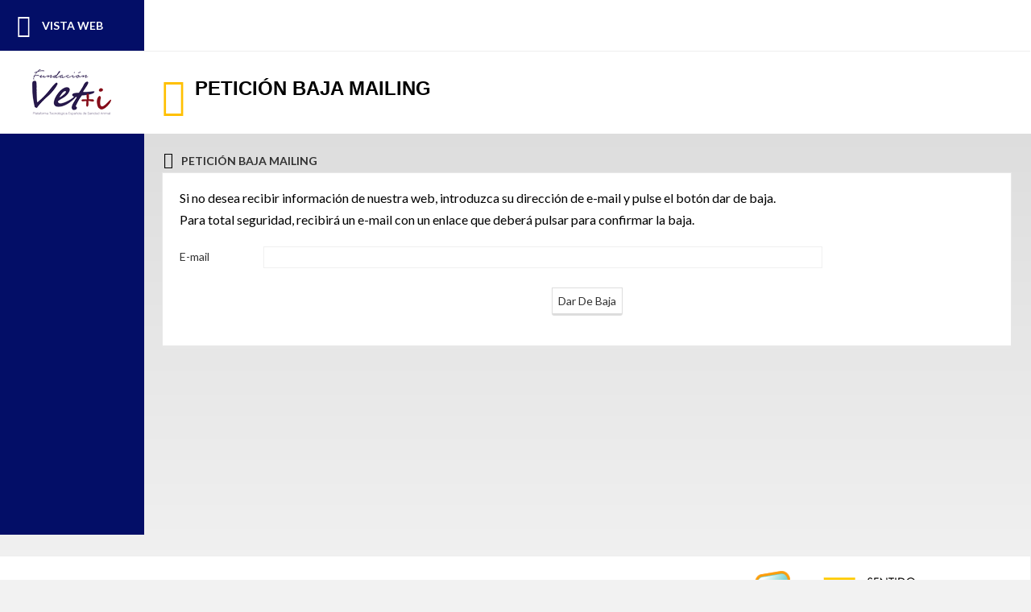

--- FILE ---
content_type: text/html
request_url: https://www.vetmasi.es/personal/mailing/mailingbaja.asp?acc=bajamailing&codigo=13915219682&idusu=&mail=
body_size: 6731
content:

<!DOCTYPE html PUBLIC "-//W3C//DTD HTML 4.01 Transitional//EN" "http://www.w3.org/TR/html4/loose.dtd">
<html lang="es">
<head>

<title>Petición baja mailing Vet+i</title>
<meta name="title" content="Petición baja mailing Vet+i">
<meta name="description" content="Plataforma Tecnológica Española de Sanidad Animal">
<meta name="keywords" content="Plataforma Tecnológica Española de Sanidad Animal">
<meta name="language" content="es">
<meta name="rating" content="general">
<meta http-equiv="pragma" content="no-cache">
<meta http-equiv="Content-Type" content="text/html; charset=iso-8859-1">
<meta name="author" CONTENT="Diseño y Desarrollo: Sentido Común Internet - sentidocomun.es">
<meta name="robots" content="noindex">
<meta name="robots" content="nofollow">
<meta name="viewport" content="width=device-width, initial-scale=1.0, maximum-scale=1.0">
<meta http-equiv="X-UA-Compatible" content="IE=edge">
<link rel="shortcut icon" href="/favicon.ico" >
<link rel="stylesheet" type="text/css" href="/system/estilos/fonts/font-awesome.css">
<link href='https://fonts.googleapis.com/css?family=Lato:400,400italic,700' rel='stylesheet' type='text/css'>

<script type="text/javascript">    
  var gb_carpeta_url = '';  
  var gb_v = 'v_portal';  
  var gb_p = 'personal'; 
  var gb_tx_caberruta = 'Introduzca una dirección de inicio de la ruta';   

	// <![CDATA[
	// Using document.write to load JavaScript dependencies to bypass O2 network inlining of JavaScript.
	function loadJS(file){document.write("<" + "script type='text/javascript' src='" + file + "'></" + "script>")}
	loadJS("//ajax.googleapis.com/ajax/libs/jquery/1.8/jquery.min.js");
	// ]]>
</script>
<script type="text/javascript" src="/v_portal/javascript/galleria/galleria-1.2.7.js"></script>
<script type="text/javascript" src="/v_portal/javascript/prettyphoto/js/jquery.prettyPhoto.js"></script>
<script type="text/javascript" src="/system/javascript/mensajes.js"></script>
<script type="text/javascript" src="/v_portal/javascript/tooltipster.js"></script>

<script type="text/javascript" src="/v_portal/javascript/verflash.js"></script>

<script type="text/javascript">
	loadJS("/personal/javascript/esencia.js");
	loadJS("/personal/javascript/esencia-load.js?hrotar=False");
</script>

<!--[if lt IE 9]>
	<script src="http://css3-mediaqueries-js.googlecode.com/svn/trunk/css3-mediaqueries.js"></script>
<![endif]-->

<script type="text/javascript" src="/personal/javascript/pwdwidget.js"></script>
<script type="text/javascript" src="/system/javascript/system.js"></script>
<script type="text/javascript" src="/system/javascript/system-load.js"></script>
<link rel="stylesheet" type="text/css" href="/personal/estilos.asp" media="">   

<link rel="stylesheet" href="/v_portal/javascript/prettyphoto/css/prettyPhoto.css" type="text/css" media="screen" charset="utf-8" />

</head>

<body onload="document.form1.elements[0].focus()">

<script type="text/javascript">


//**********************
// Validación de los datos del formulario
//**********************

function cabvalidacion (formulario)
{
  if ((formulario.textobusc.value =="")||(formulario.textobusc.value ==" "))
  { 
    //alert("Introduzca texto a buscar, por favor.");
    alert("Introduzca texto a buscar, por favor.");
    formulario.textobusc.focus();
    return false; 
  }

  texto=formulario.textobusc.value
  longitud=texto.length
  
  if (longitud<3)
  { 
    //alert("El texto a buscar ha de tener un mínimo de 3 caracteres.");
    alert("El texto a buscar ha de tener un mínimo de 3 caracteres.");
    formulario.textobusc.focus();
    return false; 
  }  

  return true;
}  

function mostrarcab(txt) 
{
  window.status = txt;
}
  
function ocultarcab() 
{
  window.status ="";
}
</script>
<div id="cabsup" class="blq">
  <div class="nav1 bl_izq txa_l">
    <a class="norm blq col_ng1 txt_u txt_b" tabindex="10" href="/v_portal/apartados/apartado.asp" title="Ir a&nbsp;Vista Web">
      <i class="fa fa-television va_s fs_2 padr05"></i><span class="txt">Vista Web</span>
    </a>    
  </div>
  
    <a id="logo-mv" class="bl_izq" href="../../v_portal/apartados/apartado.asp" title="Vet+i">
      <img src="/imgslogo/logo_vetmasi_admin.png" alt="Vet+i">
    </a>
    
</div>

<div id="cnav" class="cp mh600">
	<span class="btn-wr open" style="display:none;"><i class="fa fa-bars fs_125"></i></span>

	<ul id="navegacion">
    <li id="logotipo_int" class="norm">
      <a class="bl_izq" href="/v_portal/apartados/apartado.asp" title="Vet+i">
  
      <img src="/imgslogo/logo_vetmasi_admin.png" alt="Vet+i">
    </a>
    </li>

  </ul>
</div>  
<div class="cab_int z2">
<div class="psr fl_l clb cont_ext z2">
	<div id="contenido_int" class="blq z20">

  <div id="navegacion_titular" class="blq mh60 mart16 padtb16">

    <div class="bl_izq">
    
    <i class="fa fa-user col_nav2 fs_3 padr025"></i>
    
    </div>

    <h2 class="bl_izq t92">PETICIÓN BAJA MAILING</h2>
  </div>


  <p class="blq mart16 padl2 txt_b brd_e3">
    <i class="fa fa-caret-right col_ng5 padr4 marb6 fs_1_25">&nbsp;</i><span class="norm">PETICIÓN BAJA MAILING</span>
  </p>
  
  <div class="blq t95_8 marb10 pad2p z21 caja">

  <p class="blq marb8 v_norm">Si no desea recibir información de nuestra web, introduzca su dirección de e-mail y pulse el botón dar de baja.</p>
  <p class="blq marb8 v_norm">Para total seguridad, recibirá un e-mail con un enlace que deberá pulsar para confirmar la baja.</p>

<div class="blq mart16">
  <form id="form1" name="form1" method="post" action="/personal/mailing/mailingbajaintro.asp">
    <fieldset class="fsetoculto"><legend class="oculto">Petición baja mailing</legend>
      <p class="lineaf">
        <label class="lbl t10" for="email">E-mail</label>
        <input tabindex="10" id="email" class="cajaf" type="text" name="email" size="35" maxlength="75">
      </p>
      <div class="blq padtb16 txa_c">

    <script type="text/javascript">

      document.write('<a class="boton" href="javascript:document.form1.submit()">dar de baja<\/a>');
    </script>

        <noscript><input tabindex="11" class="bt_form mart16" type="submit" value="dar de baja"></noscript>
      </div>
    </fieldset>
  </form>
</div>

  </div>
  
  </div>  
  </div>
  </div>

<div id="foot_int" class="blq z1">
  <div class="t90 psr marauto pad0 z1">  	
    <div id="copy_foot" class="bl_der txa_r"><i class="fa fa-copyright colovrbot fs_1_25"></i> 2026</div>
    
    <div id="logos_foot" class="bl_der"><a href="http://www.sentidocomun.es" target="_blank" title="Esencia - Sentido Común Internet"><img src="/imgs/logo_esencia_sci.png" alt="Esencia - Sentido Común Internet"></a></div>  	
  </div>  	
</div>
</body>
</html>


--- FILE ---
content_type: text/css
request_url: https://www.vetmasi.es/personal/estilos.asp
body_size: 43942
content:


/*--------------------------------------------------------------------*/

/*-------------------------- CSS para la zona interna -----------------------*/

html {
	margin:0;
	padding:0;
}

.cajadesp, .caja {background-color:#FFF;border:1px solid #E7E7E7;border-bottom:4px solid #E7E7E7; -webkit-border-bottom-right-radius: 3px; -webkit-border-bottom-left-radius: 3px; -moz-border-radius-bottomright: 3px; -moz-border-radius-bottomleft: 3px;border-bottom-right-radius: 3px;border-bottom-left-radius: 3px;}

img {border:0;}

a {text-decoration:none;}

.oculto {display:none;}

form {margin:0;padding:0;}

#cabsup {background-color:#FFF;border-bottom:1px solid #EEE;}
 
/*------------------------- Mensajes emergente -----------------------*/

#emergentes {width:1px;height:1px;overflow:hidden;display:none;}

#cnav-ic{
 display:none; 
}
/*---------------- CSS para cabecera, menú de navegación y pie de la zona interna ----------------*/
 
.cab_int {float:none;margin:0 auto;position:relative;padding:0;width:95%;}
      
.cont_ext {padding:0;width:100%;}  

#navegacion {float:none;font-weight:bold;margin:0;padding:0;position:relative;text-transform:uppercase;width:100%;}  

.flecha {font-size:35px;position:absolute;top:14px;right:-12px;margin:0;width:14px !important;z-index:100;}

.nav1 {background-color:#030e67; width:14%;}
.nav1 .submenu_navegacion {background-color:#030e67;}
.nav2 {background-color:#FFC000;}
.nav2 .submenu_navegacion {background-color:#FFC000;}
.col_nav2 {color:#FFC000;}
.nav3 {background-color:#FF9406;}
.col_nav3 {color:#FF9406;}
.nav3 .submenu_navegacion {background-color:#FF9406;}
.nav4 {background-color:#9ED201;}
.col_nav4 {color:#9ED201;}
.nav4 .submenu_navegacion {background-color:#9ED201;}
.nav5 {background-color:#68CA05;}
.col_nav5 {color:#68CA05;}
.nav5 .submenu_navegacion {background-color:#68CA05;}
.nav6 {background-color:#00D09C;}
.col_nav6 {color:#00D09C;}
.nav6 .submenu_navegacion {background-color:#00D09C;}
.nav11 {background-color:#00D2D1;}
.col_nav11 {color:#00D2D1;}
.nav11 .submenu_navegacion {background-color:#00D2D1;}
.nav7 {background-color:#0084B4;}
.col_nav7 {color:#0084B4;}
.nav7 .submenu_navegacion {background-color:#0084B4;}
.nav12 {background-color:#006A93;}
.nav12 .submenu_navegacion {background-color:#006A93;}
.nav8 {background-color:#003267;}
.col_nav8 {color:#003267;}
.nav8 .submenu_navegacion {background-color:#003267;}
.nav10 {background-color:#330065;}
.col_nav10 {color:#330065;}
.nav10 .submenu_navegacion {background-color:#330065;}
.nav9 {background-color:#9387CC;}
.col_nav9{color:#9387CC;}
.nav9 .submenu_navegacion {background-color:#9387CC;}
.nav13 {background-color:#30B5E5;}
.col_nav13 {color:#30B5E5;}
.nav13 .submenu_navegacion {background-color:#30B5E5;}

#navegacion li {display:block;float:left;list-style-type:none;padding:0;}

#navegacion .submenu_navegacion {margin:0;padding:0 0 .5em 0;width:100%;}
 
#navegacion .submenu_navegacion li a {color:#FFF;padding:0;width:auto;height:auto;}
#navegacion .submenu_navegacion li a:hover{color:#FFF;text-decoration:underline;}
	
.txtnav {color:#FFF !important;}
    
#navegacion .submenu_navegacion li a.pri {border-left:none;}

#mcab li {display:block;float:left;list-style-type:none;}

#foot_int {background:#FFF;border-top:1px solid #EEE;margin-top:2%;padding:1em 0;}
#copy_foot {height:2.375em;padding:1.25em .9375em 0 0;	}
#logos_foot {	width:230px;height:58px;}


/* ESTO ES PROVISIONAL HASTA QUE EL SYSTEM ESTE EN CAPAS */
#contenido_int table {clear:both;}
/* FIN DE LA ZONA PROVISIONAL */

.cab_int {float:left;margin:0;width:86%;}
     
#cnav {position:relative;float:left;padding:0;margin:0;background:none;width:14%;}
#cnav.cp {background:#030e67;}

.cont_ext {padding-left:2%;width:96%;}

#navegacion {float:left;}  
  
#navegacion li {width:100%;}

#navegacion li a {color:#FFFFFF;position:relative;float:left;margin:0;padding: 1.25em 10% 1.25em 10%;width:80%;text-align:left;}
#navegacion li i {text-align:center;width:1.5em;}

.nav1 a {padding: 1.25em 10% 1.25em 12%;width:78%;}
.nav1 a.padlr5p {padding: 1.35em 5% 1.35em 5%;}

#navegacion li a.pad0 {padding:0;}

#navegacion #logotipo_int {background:#FFF;padding:0.35em 0;}

#navegacion #logotipo_int a {text-align: center;}

#navegacion li a:hover {color:#333333;}

#navegacion .txtnav {display:inline;padding: 0 0 0 .5em;  }

#navegacion .submenu_navegacion {float:left;position:relative;top:0;}

#navegacion .submenu_navegacion li {
	color:#FFF;
	padding:0 0 .75em 20%;
	width:80%;
}

#navegacion.navweb {
	position:absolute !important;
	top:64px !important;
	left:0 !important;
	width:14% !important;
	padding:0 !important;
	margin:0 !important;
	z-index:100 !important;
}

#navegacion.navweb #logotipo_int {display:none;}

#logo-mv {display:none;}

#mcab li { border-left:1px solid #EEE; padding:1.25em 1em; width:auto;}
  
#mcab li.usuario_int {width:auto;}

.padr025{padding-right: 0.25em;}
.padr05{padding-right: 0.5em;}
.marb0375 {margin-bottom: 0.375em;}

.fs_0_9375 {font-size:0.9375em;}
.fs_0_75 {font-size:0.75em;}
.fs_1_25 {font-size:1.25em;}
.fs_2 {font-size:2em;}
.fs_3 {font-size:3em;}

.col_ng1 {color:#FFF !important;}
.col_ng1 .v_norm {color:#FFF !important;}
.col_ng2 {color:#85B200 !important;}
.col_ng3 {color:#999 !important;}
.col_ng4 {color:#B20000 !important;}
.col_ng5 {color:#000 !important;}
.col_ng6 {color:#FF0000 !important;}
.col_ng7 {color:#FFBF00 !important;}
.col_ng8 {color:#212121; !important;}
.bg_ng1 {background-color:#FFF;}

@media screen and (max-width: 1280px) {
  .nav_ext {width:18% !important;}
  
  #navegacion.navweb { width:18% !important;}
}

@media screen and (max-width: 1024px) {
  .nav_ext {width:22% !important;}
  
  #navegacion.navweb { width:22% !important;}
   
  .flecha{display:none;}
}

@media screen and (max-width: 980px) {
  .nav_ext {width:25% !important;}
  
  #navegacion.navweb { width:25% !important;}
}

@media screen and (max-width: 800px) {
  .nav_ext {width:30% !important;}
  
  #navegacion.navweb { width:30% !important;}
}

@media screen and (max-width: 700px) {
  .nav_ext {width:22% !important;}
  .nav_ext .txt {display:none;}
  .nav_ext .t65 {padding:1.35em 10% !important; text-align:center; border-right:1px solid #FFF; width:35%;}
  #navegacion.navweb { top:60px;}
}

@media screen and (max-width: 640px) {
  #navegacion.navweb #mcab li { padding:1.2em 0.5em;}
}

@media screen and (max-width: 500px) {
	.nav_ext {width:30% !important;}
	#navegacion.navweb #mcab {border-top:1px solid #EEE;}
  #navegacion.navweb #mcab li { padding:0.5em;}
  #navegacion.navweb #mcab li.usuario_int { border:none;}
}body{margin:0;padding:0;height:100%;width:99.9%;border:0;font-family:Lato,Arial,sans-serif;font-size:100%;background:#F2F2F2 url("/imgs/fnd_admin.png") repeat-x 0 0;}.lst_tipo_user{font-family:Lato,Arial,sans-serif;font-size:.875em;color:#333;}.lst_tipo_user li{list-style-type:none;padding:0 0 0 .3em;clear:both;}.lst_tipo_user li li{list-style-type:disc;list-style-image:none;padding:0 0 0 .3em;}.lst_tipo_user a{color:#333;}.lst_tipo_user a:hover{color:#9a120a;}.lst_tipo_user a.pause{color:#CCC;}.icol1{width:30%;}.icol2{width:65%;}.iccaj{background:transparent url("/imgs/iccaja.png") no-repeat 0 0;position:relative;float:left;width:16px;height:16px;margin:0 .375em .375em 0;}.icdesp{background:transparent url("/imgs/icdesp.png") no-repeat 0 0;}.icple{background:transparent url("/imgs/icple.png") no-repeat 0 0;}.desple{cursor:pointer;}.blq_pers{clear:both;position:relative;float:left;width:88%;margin:1.5em 0 0 0;padding:.75em .5em .75em .5em;background-color:#F9F9F9;border:1px solid #030e67;}.tit_blq_pers{clear:both;position:relative;float:left;width:45%;margin:0;padding:0;font-family:Lato,Arial,sans-serif;font-size:.75em;color:#666;background-color:#FFF;border:1px solid #D6D6D6;}.tit_blq_pers img{vertical-align:middle;padding:.3em;}.tit_blq_pers a{color:#666;}.tit_blq_pers a:hover{color:#9a120a;}.lst_blq_pers{clear:both;position:relative;float:left;width:90%;margin:0;padding:0 0 0 1em;}.lst_blq_pers li{list-style-type:square;margin:0;font-family:Lato,Arial,sans-serif;font-size:.875em;color:#333;padding:.2em 0;}* html .lst_blq_pers li{padding:0;}*:first-child+html .lst_blq_pers li{padding:0;}.lst_blq_pers li a{color:#333;padding:0;}.lst_blq_pers li a:hover{color:#9a120a;}.tit_admin{margin:0;padding:0 0 0 .15em;font-family:Lato,Arial,sans-serif;font-size:1.25em;color:#333;}#menu_admin{clear:both;position:relative;float:left;width:90%;margin:0;padding:.95em 0;background-color:#F9F9F9;text-transform:lowercase;border:1px solid #030e67;}#menu_admin li.menu_admin_n1{list-style-type:none;clear:both;position:relative;float:left;width:90%;margin:0 0 .3em .5em;padding:0;font-family:Lato,Arial,sans-serif;}#menu_admin li.menu_admin_n1 span{display:block;background-color:#FFF;border:1px solid #D6D6D6;color:#666;font-size:0.875em;}#menu_admin li.menu_admin_n1 a{display:block;background-color:#FFF;border:1px solid #D6D6D6;color:#666;}#menu_admin li.menu_admin_n1 a:hover{color:#666;}#menu_admin img{vertical-align:middle;padding:.3em;}#menu_admin li.menu_admin_n1 ul li{list-style-type:square;color:#333;font-family:Lato,Arial,sans-serif;font-size:.875em;padding:.2em 0;}#menu_admin li.menu_admin_n1 ul li a{display:inline;border:none;background-color:transparent;padding:0;color:#333;}#menu_admin li.menu_admin_n1 ul li a:hover{color:#9a120a;}.btnbarragr{font-family:Lato,Arial,sans-serif;font-size:1em;color:#FFF;}.btnbarra{font-family:Lato,Arial,sans-serif;font-size:.875em;color:#FFF;}.naveg{font-family:Lato,Arial,sans-serif;font-size:.5625em;color:#666;}.lineaf,.lineachk{position:relative;float:left;margin:0 0 .5em 0;padding:0;width:100%;clear:both;}.lineafset{clear:both;position:relative;float:left;width:94%;margin:0 0 .625em 0;padding:0 1em;border-left:4px solid #030e67;}.lineafdest{font-size:.875em;background-color:#F0F0F0;border-left:4px solid #030e67;color:#333;float:left;margin:0 0 1em 0;padding:.5em;position:relative;width:97%;}.formulario span{color:#333;font-size:.875em;}input.bt_form{padding:.1em .5em;margin:0;font-family:Lato,Arial,sans-serif;font-size:.875em;cursor:pointer;border:.1em solid #DDD;background-color:#FFF;color:#333;}input.bt_form:hover{border:.1em solid #DDD;background-color:#030e67;color:#9a120a;}a.bt_form{border:.1em solid #DDD;background-color:#FFF;color:#333;font-size:.875em;margin:0;padding:.25em .5em;}a.bt_form:hover{border:.1em solid #DDD;background-color:#030e67;color:#9a120a;}a.mailing_alta{color:#9a120a;text-decoration:underline;}fieldset.fsetoculto{border:none;margin:0;padding:0;}.cajaf{position:relative;float:left;width:68%;margin:0;padding:.25em .125em;border:.1em solid #F0F0F0;background-color:#FFF;color:#333;font-family:Lato,Arial,sans-serif;font-size:.875em;}.lbl{display:block;position:relative;float:left;margin:0 .2em .2em 0;padding:.25em 0;color:#333;width:30%;font-size:.875em;}label.oculto{display:none;}.titd{position:relative;margin:0 0 .25em 0;padding:0;font-size:1.375em;font-family:Lato,Arial,sans-serif;color:#9a120a;font-weight:normal;}table.tablesorter{font-family:arial;background-color:#CDCDCD;margin:10px 0 15px;width:100%;text-align:left;}table.tablesorter thead tr th{background-color:#CAEFEC;border-right:1px solid #FFF;font-size:14px;color:#333;padding:4px;text-transform:uppercase;}table.tablesorter thead tr .header{background-image:url("/imgs/sorter_ascdesc.gif");background-repeat:no-repeat;background-position:5px center;cursor:pointer;padding:0 .5em 0 1.25em;}table.tablesorter tr .cent{background-position:center center;padding:0 .5em;}table.tablesorter tbody td{color:#3D3D3D;padding:4px;background-color:#FFF;vertical-align:top;font-size:14px;}table.tablesorter thead tr .header.headerSortUp{background-image:url("/imgs/sorter_asc.gif");}table.tablesorter thead tr .header.headerSortDown{background-image:url("/imgs/sorter_desc.gif");}table.tablesorter thead tr .header.headerSortDown,table.tablesorter thead tr .header.headerSortUp{background-color:#030e67;color:#FFF;}table.distcolum tbody tr.odd td{background-color:#EFEFEF;}#popup_container{width:20em;}#popup_title{background:#030e67;color:#030e67;height:22px;}.a_cerrarvw{position:absolute;top:0;right:0;height:16px;}.a_cerrarvw span{background:transparent url("/imgs/bt_cerrar.gif") no-repeat 0 0;position:absolute;top:0;right:0;width:16px;height:16px;}.pwdbar{background:#ccc;height:5px;}.check{width:20px;height:20px;}#pass_ok{background:url("/imgs/check.png") no-repeat;}#passX{background:url("/imgs/checkX.png") no-repeat;}@media screen and (max-width:1024px){#cnav.mh600{min-height:initial;}}@media screen and (max-width:800px){.icol1{width:98%;}.icol2{float:left;margin-top:2%;padding-left:1.5em;width:98%;}#mensaje .t10,#mensaje .t20{width:100%;}}@media screen and (max-width:700px){#login_usuario .t35,#login_usuario .t60{width:100%;}}@media screen and (max-width:580px){#navegacion_titular h2{font-size:16px;float:right;width:82%;}#navegacion_titular ul{float:right;width:82%;}#navegacion_titular ul li{font-size:14px;}.icol1{width:95%;}.padl24{padding-left:.5em;}.icol2{width:95%;padding-left:.5em;}}a{text-decoration:none;}.form{font-family:Lato,Arial,sans-serif;font-size:.875em;color:#333;}.forminact{font-family:Lato,Arial,sans-serif;font-size:.875em;color:#CCC;}.formact{font-family:Lato,Arial,sans-serif;font-size:.875em;color:#030e67;}.formsobcp{font-family:Lato,Arial,sans-serif;font-size:.875em;color:#FFF;}.formsobcs{font-family:Lato,Arial,sans-serif;font-size:.875em;color:#333;}.formsobcn{font-family:Lato,Arial,sans-serif;font-size:.875em;color:#333;}.formcampos{font-family:Lato,Arial,sans-serif;font-size:.875em;border:1px #030e67 solid;color:#333;background-color:#CAEFEC;}.formselect{font-family:Lato,Arial,sans-serif;font-size:.875em;color:#333;background-color:#CAEFEC;}.formcaja{font-family:Lato,Arial,sans-serif;font-size:.875em;border:1px #030e67 solid;color:#333;background-color:#030e67;}select.form{color:#333;background-color:#FAFAFA;border:1px solid #F0F0F0;}input.form{color:#333;background-color:#FAFAFA;border:1px solid #F0F0F0;}textarea.form{color:#333;background-color:#FAFAFA;border:1px solid #F0F0F0;}.norm{font-family:Lato,Arial,sans-serif;font-size:.875em;color:#333;}.normcp{font-family:Lato,Arial,sans-serif;font-size:.875em;color:#030e67;}.norminact{font-family:Lato,Arial,sans-serif;font-size:.875em;color:#CCC;}.normact{font-family:Lato,Arial,sans-serif;font-size:.875em;color:#030e67;}.normsobcp{font-family:Lato,Arial,sans-serif;font-size:.875em;color:#FFF;}.normsobcs{font-family:Lato,Arial,sans-serif;font-size:.875em;color:#333;}.normsobcn{font-family:Lato,Arial,sans-serif;font-size:.875em;color:#333;}.normsobcb{font-family:Lato,Arial,sans-serif;font-size:.875em;color:#FFF;}.norm_select{font-family:Lato,Arial,sans-serif;font-size:.875em;color:#333;margin:0 0 5px 5px;height:1.25em;}.norm_input{font-family:Lato,Arial,sans-serif;font-size:.875em;color:#333;width:240px;margin:0 0 5px 0;}.pq{font-family:Lato,Arial,sans-serif;font-size:.625em;color:#333;}.pqcp{font-family:Lato,Arial,sans-serif;font-size:.625em;color:#9a120a;}.pqsobcp{font-family:Lato,Arial,sans-serif;font-size:.625em;color:#FFF;}.pqsobcb{font-family:Lato,Arial,sans-serif;font-size:.625em;color:#FFF;}.pqsobcs{font-family:Lato,Arial,sans-serif;font-size:.625em;color:#333;}.gr{font-family:Lato,Arial,sans-serif;font-size:25px;color:#333;}.grcp{font-family:Lato,Arial,sans-serif;font-size:1.25em;color:#9a120a;}.grinact{font-family:Lato,Arial,sans-serif;font-size:1.25em;color:#CCC;}.gract{font-family:Lato,Arial,sans-serif;font-size:25px;color:#030e67;}.grsobcn{font-family:Lato,Arial,sans-serif;font-size:1.25em;color:#333;}.grsobcs{font-family:Lato,Arial,sans-serif;font-size:1.25em;color:#333;}.grsobcp{font-family:Lato,Arial,sans-serif;font-size:1.25em;color:#FFF;}.btnpestsobcp{font-family:Lato,Arial,sans-serif;font-size:.875em;color:#333;}.btn{font-family:Lato,Arial,sans-serif;font-size:.875em;color:#333;}.sobcn{font-family:Lato,Arial,sans-serif;font-size:.875em;color:#333;}.sobcs{font-family:Lato,Arial,sans-serif;font-size:.875em;color:#333;}.sobcp{font-family:Lato,Arial,sans-serif;font-size:.875em;color:#FFF;}.sobcb{font-family:Lato,Arial,sans-serif;font-size:.875em;color:#FFF;}.btnbarragr{font-family:Lato,Arial,sans-serif;font-size:1em;color:#FFF;}.btnbarra{font-family:Lato,Arial,sans-serif;font-size:.875em;color:#FFF;}.naveg{font-family:Lato,Arial,sans-serif;font-size:.5625em;color:#666;}a.form:link{color:#333;}a.forminact:link{color:#CCC;}a.formact:link{color:#030e67;}a.formsobcn:link{color:#333;}a.formsobcs:link{color:#333;}a.formsobcp:link{color:#FFF;}a.norm:link{color:#333;}a.normcp:link{color:#030e67;}a.norminact:link{color:#CCC;}a.normact:link{color:#030e67;}a.gr:link{color:#333;}a.grcp:link{color:#9a120a;}a.grinact:link{color:#CCC;}a.gract:link{color:#030e67;}a.btn:link{color:#333;}a.btnpestsobcp:link{color:#333;}a.sobcn:link{color:#333;}a.sobcs:link{color:#333;}a.sobcp:link{color:#FFF;}a.grsobcn:link{color:#333;}a.grsobcs:link{color:#333;}a.grsobcp:link{color:#FFF;}a.btnbarragr:link{color:#FFF;}a.btnbarra:link{color:#FFF;}a.naveg:link{color:#666;}a.form:visited{color:#333;}a.forminact:visited{color:#CCC;}a.formact:visited{color:#030e67;}a.formsobcn:visited{color:#333;}a.formsobcs:visited{color:#333;}a.formsobcp:visited{color:#FFF;}a.norm:visited{color:#333;}a.normcp:visited{color:#030e67;}a.norminact:visited{color:#CCC;}a.normact:visited{color:#030e67;}a.gr:visited{color:#333;}a.grcp:visited{color:#9a120a;}a.grinact:visited{color:#CCC;}a.gract:visited{color:#030e67;}a.btn:visited{color:#333;}a.btnpestsobcp:visited{color:#333;}a.sobcn:visited{color:#333;}a.sobcs:visited{color:#333;}a.sobcp:visited{color:#FFF;}a.grsobcn:visited{color:#333;}a.grsobcs:visited{color:#333;}a.grsobcp:visited{color:#FFF;}a.btnbarragr:visited{color:#FFF;}a.btnbarra:visited{color:#FFF;}a.naveg:visited{color:#666;}a.form:hover{color:#9a120a;}a.forminact:hover{color:#9a120a;}a.formact:hover{color:#9a120a;}a.formsobcn:hover{color:#9a120a;}a.formsobcs:hover{color:#9a120a;}a.formsobcp:hover{color:#9a120a;}a.norm:hover{color:#9a120a;}a.normcp:hover{color:#9a120a;}a.norminact:hover{color:#9a120a;}a.normact:hover{color:#9a120a;}a.gr:hover{color:#9a120a;}a.grcp:hover{color:#9a120a;}a.grinact:hover{color:#9a120a;}a.gract:hover{color:#9a120a;}a.btnover{font-family:Lato,Arial,sans-serif;font-size:.875em;color:#9a120a;}a.btn:hover{color:#9a120a;}a.btnpestsobcp:hover{color:#9a120a;}a.sobcn:hover{color:#9a120a;}a.sobcs:hover{color:#9a120a;}a.sobcp:hover{color:#9a120a;}a.grsobcn:hover{color:#9a120a;}a.grsobcs:hover{color:#9a120a;}a.grsobcp:hover{color:#9a120a;}a.btnbarragr:hover{color:#9a120a;}a.btnbarra:hover{color:#9a120a;}a.naveg:hover{color:#666;}a.form:active{color:#333;}a.forminact:active{color:#CCC;}a.formact:active{color:#030e67;}a.formsobcn:active{color:#333;}a.formsobcs:active{color:#333;}a.formsobcp:active{color:#FFF;}a.norm:active{color:#333;}a.normcp:active{color:#030e67;}a.norminact:active{color:#CCC;}a.normact:active{color:#030e67;}a.gr:active{color:#333;}a.grcp:active{color:#9a120a;}a.grinact:active{color:#CCC;}a.gract:active{color:#030e67;}a.btn:active{color:#333;}a.btnpestsobcp:active{color:#333;}a.sobcn:active{color:#333;}a.sobcs:active{color:#333;}a.sobcp:active{color:#FFF;}a.grsobcn:active{color:#333;}a.grsobcs:active{color:#333;}a.grsobcp:active{color:#FFF;}a.btnbarragr:active{color:#FFF;}a.btnbarra:active{color:#FFF;}a.naveg:active{color:#666;}a.act{color:#030e67;}.tooltipster-default{border-radius:4px;border:2px solid #CCC;background:#F0F0F0;color:#000;}.tooltipster-default .tooltipster-content{font-family:Arial,sans-serif;font-size:12px;line-height:16px;padding:.5em 10px;}.tooltipster-base{padding:0;font-size:0;line-height:0;position:absolute;z-index:9999999;pointer-events:none;width:auto;overflow:visible;}.tooltipster-arrow{display:block;text-align:center;width:100%;height:100%;position:absolute;top:0;left:0;z-index:-1;}.tooltipster-arrow span,.tooltipster-arrow-border{display:block;width:0;height:0;position:absolute;}.tooltipster-arrow-top span,.tooltipster-arrow-top-right span,.tooltipster-arrow-top-left span{border-left:9px solid transparent!important;border-right:9px solid transparent!important;border-top:9px solid;bottom:-8px;}.tooltipster-arrow-top .tooltipster-arrow-border,.tooltipster-arrow-top-right .tooltipster-arrow-border,.tooltipster-arrow-top-left .tooltipster-arrow-border{border-left:9px solid transparent!important;border-right:9px solid transparent!important;border-top:9px solid;bottom:-8px;}.tooltipster-arrow-bottom span,.tooltipster-arrow-bottom-right span,.tooltipster-arrow-bottom-left span{border-left:9px solid transparent!important;border-right:9px solid transparent!important;border-bottom:9px solid;top:-8px;}.tooltipster-arrow-bottom .tooltipster-arrow-border,.tooltipster-arrow-bottom-right .tooltipster-arrow-border,.tooltipster-arrow-bottom-left .tooltipster-arrow-border{border-left:9px solid transparent!important;border-right:9px solid transparent!important;border-bottom:9px solid;top:-8px;}.tooltipster-arrow-top span,.tooltipster-arrow-top .tooltipster-arrow-border,.tooltipster-arrow-bottom span,.tooltipster-arrow-bottom .tooltipster-arrow-border{left:0;right:0;margin:0 auto;}.tooltipster-arrow-top-left span,.tooltipster-arrow-bottom-left span{left:6px;}.tooltipster-arrow-top-left .tooltipster-arrow-border,.tooltipster-arrow-bottom-left .tooltipster-arrow-border{left:5px;}.tooltipster-arrow-top-right span,.tooltipster-arrow-bottom-right span{right:6px;}.tooltipster-arrow-top-right .tooltipster-arrow-border,.tooltipster-arrow-bottom-right .tooltipster-arrow-border{right:5px;}.tooltipster-arrow-left span,.tooltipster-arrow-left .tooltipster-arrow-border{border-top:8px solid transparent!important;border-bottom:8px solid transparent!important;border-left:8px solid;top:50%;margin-top:-7px;right:-8px;}.tooltipster-arrow-left .tooltipster-arrow-border{border-top:9px solid transparent!important;border-bottom:9px solid transparent!important;border-left:9px solid;margin-top:-8px;}.tooltipster-arrow-right span,.tooltipster-arrow-right .tooltipster-arrow-border{border-top:8px solid transparent!important;border-bottom:8px solid transparent!important;border-right:8px solid;top:50%;margin-top:-7px;left:-8px;}.tooltipster-arrow-right .tooltipster-arrow-border{border-top:9px solid transparent!important;border-bottom:9px solid transparent!important;border-right:9px solid;margin-top:-8px;}.tooltipster-fade{opacity:0;-webkit-transition-property:opacity;-moz-transition-property:opacity;-o-transition-property:opacity;-ms-transition-property:opacity;transition-property:opacity;}.tooltipster-fade-show{opacity:1;}.tooltipster-fade{opacity:0;-webkit-transition-property:opacity;-moz-transition-property:opacity;-o-transition-property:opacity;-ms-transition-property:opacity;transition-property:opacity;}.tooltipster-fade.tooltipster-show{opacity:1;}.tooltipster-error{padding:0;font-size:0;line-height:0;position:absolute;z-index:9999999;pointer-events:none;width:auto;overflow:visible;}.tooltipster-error .tooltipster-box{color:#A70525;font-family:Arial,sans-serif;font-size:12px;line-height:16px;padding:2px 8px;background-color:#FFF;border:1px solid #A70525;box-shadow:0 0 4px #A70525;}.tooltipster-error .tooltipster-content{color:#A70525;font-size:13px;}.tooltipster-error .tooltipster-arrow{display:none;}.cajaerror{border:1px solid #A70525;box-shadow:0 0 5px #A70525;}.cab_datepicker{background-color:#EEE;width:228px;margin:0;}.ui-datepicker-header{border:1px solid #999;border-bottom:none;float:left;font-size:12px;position:relative;padding:5px;width:215px;}.ui-datepicker-title{border:1px solid #999;background-color:#FFF;position:relative;float:left;width:172px;text-align:center;}.ui-datepicker-calendar{border:1px solid #999;border-top:none;background-color:#EEE;padding:5px;z-index:99999;margin-top:0!important;width:229px;}.ui-datepicker-calendar td{border:1px solid #EEE;text-align:center;font-family:Trebuchet MS,sans-serif;font-size:12px;padding:1px 3px;background-color:#FFF;}.ui-datepicker-calendar tr.monthLabel td{background-color:#FFF;border:1px solid #999;font-weight:bold;}.ui-datepicker-calendar tr.navigation td{cursor:pointer;}.ui-datepicker-calendar tr.navigation td:hover{text-decoration:underline;}.ui-datepicker-calendar th{border:1px solid #030e67;background-color:#030e67;color:#FFF;font-weight:bold;font-size:12px;}.ui-datepicker-calendar td.day,.datepickerControl td.dayothermonth{cursor:pointer;background-color:#FFF;border:1px solid #EEE;width:2em;}.ui-datepicker-calendar td.dayothermonth{color:#999;font-style:italic;}.ui-datepicker-calendar td.day:hover{background-color:#EBE4C0;}.ui-datepicker-calendar td.hour{cursor:pointer;background-color:#FFF;border:1px solid #EEE;width:2em;}.ui-datepicker-calendar td.minute{cursor:pointer;background-color:#FFF;border:1px solid #EEE;width:2em;}.ui-datepicker-calendar td input,.ui-datepicker-calendar td button{font-size:11px;padding:0;border:1px solid #999;text-align:center;}.ui-datepicker-calendar td.ampm{cursor:pointer;background-color:#CCC;border:1px solid #EEE;width:2em;}.ui-datepicker-calendar td.current{font-weight:bold;background-color:#030e67;color:#FFF;}.ui-datepicker-calendar input.current{background-color:#030e67;color:#FFF;}.ui-datepicker-calendar td.current:hover{background-color:#030e67;color:#FFF;}.ui-datepicker-calendar{width:227px;height:140px;margin-top:0;}.ui-datepicker-calendar td.ui-datepicker-week-end{background-color:#F0F0F0;color:#333;}.ui-datepicker-calendar td.ui-datepicker-today{background-color:#030e67;color:#FFF;}.ui-datepicker-calendar td.ui-datepicker-today a{color:#FFF;}.ui-datepicker-next{position:relative;float:right;height:12px;width:20px;}.ui-datepicker-prev{position:relative;float:left;height:12px;width:20px;}.ui-datepicker-next span{background:#EEE url("imgs/ic_datepicker_next.png") no-repeat 0 0;display:block;height:12px;left:0;position:absolute;top:2px;width:20px;}.ui-datepicker-prev span{background:#EEE url("imgs/ic_datepicker_prev.png") no-repeat 0 0;display:block;height:12px;left:0;position:absolute;top:2px;width:20px;}.ui-datepicker-trigger{margin:0 0 0 5px;vertical-align:middle;}.ui-datepicker-current-day{background:#9a120a!important;}frameset{margin-top:0;margin-bottom:0;margin-left:0;margin-right:0;}a{color:#333;}.bl_izq{position:relative;float:left;margin:0;padding:0;}.bl_der{position:relative;float:right;margin:0;padding:0;}.bl_izq_nv{position:relative;float:left;margin:0;padding:0;overflow:hidden;}.bl_der_nv{position:relative;float:right;margin:0;padding:0;overflow:hidden;}.blq{position:relative;float:left;margin:0;padding:0;clear:both;width:100%;}.lineaf{position:relative;float:left;margin:0 0 .5em 0;padding:0;clear:both;width:100%;}.ohid{overflow:hidden;}.oau{overflow:auto;}.clb{clear:both;}.cln{clear:none;}.dbl{display:block;}.psr{position:relative;}.fl_l{float:left;}.fl_r{float:right;}.fot_txabs{position:absolute;bottom:0;left:0;}.lty_n{list-style-type:none;}.oculto{display:none;}.dbl{display:block;}.dinl{display:inline;}.centrado{clear:both;position:relative;width:96%;margin:0 auto;padding:0;z-index:1;}.cb{background-color:#9a120a;color:#FFF;}.cb a{color:#FFF!important;}.cp{background-color:#030e67;color:#FFF;}.cp a{color:#FFF!important;}.cs{background-color:#CAEFEC;color:#333;}.cs a{color:#333!important;}.cn{background-color:#F0F0F0;color:#333;}.cbot{background-color:#FFF;color:#333;}.cbot a{color:#333!important;}.fndb{background-color:#FFF;}.bgb{background-color:#FFF;}.bgn{background:none!important;}.colpri{color:#030e67;}.colovrbot{color:#030e67;}.colgen{color:#333;}.colact{color:#030e67;}a.colact{color:#030e67;}#navegacion_titular{font-family:Century Gothic,Tahoma,sans-serif;}#navegacion_titular ul li{list-style-type:none;display:inline;font-family:Arial,Tahoma,sans-serif;font-size:1em;color:#000;text-transform:capitalize;}#navegacion_titular ul li a{color:#000;}#navegacion_titular h2{color:#000;font-size:1.5em;font-family:Arial,Tahoma,sans-serif;}#navegacion_titular h2 .gract{color:#000;font-size:22px;font-family:Arial,Tahoma,sans-serif;}#solapas{margin-top:2em;z-index:501;display:block;}#solapas li{background:#EEE;list-style-type:none;float:left;margin:0;padding:1.4em 1.4em;border:1px solid #EEE;border-right:1px solid #E0E0E0;font-family:Lato,Arial,sans-serif;font-size:.875em;}#solapas li.act{background-color:#FFF;border-bottom:1px solid #FFF;}#solapas li img{display:block;float:left;margin:-2px 0 0 0;padding:0 8px 0 0;}#solapas li a{color:#000;padding:8px 0;}#solapas li a:hover{color:#9a120a;}.boton{display:inline-block;padding:.5em;background-color:#FFF;border:1px solid #DDD;border-bottom:3px solid #DDD;color:#333;font-family:Lato,Arial,sans-serif;font-size:.875em;cursor:pointer;text-transform:capitalize;-webkit-border-bottom-right-radius:3px;-webkit-border-bottom-left-radius:3px;-moz-border-radius-bottomright:3px;-moz-border-radius-bottomleft:3px;border-bottom-right-radius:3px;border-bottom-left-radius:3px;}.boton .fa{color:#030e67;}.boton:hover{background-color:#030e67;color:#FFF;border:1px solid #DDD;border-bottom:3px solid #DDD;}.boton:hover .fa{color:#FFF;}.botondesp{padding:1.625em;background-color:#FFF;border-right:1px solid #EEE;color:#777;font-family:Lato,Arial,sans-serif;font-size:.875em;cursor:pointer;}#titsolapas{display:none;}.cont-solapas{background:#FFF;margin:0;padding:0;border:1px solid #EDEDED;border-bottom:3px solid #EDEDED;z-index:500;text-transform:capitalize;}.msolapas li{list-style-type:none;float:left;margin:0;padding:0;z-index:200;}.msolapas li .boton{padding:1.6em;background-color:#FFF;border:none;border-right:1px solid #EEE;color:#777;font-family:Lato,Arial,sans-serif;font-size:.875em;cursor:pointer;border-radius:inherit;}.bl_der.msolapas li .boton{border-right:none;border-left:1px solid #EEE;}.msolapas li .boton:hover{background-color:#030e67;color:#FFF;}.msolapas li .boton:hover .fa,.msolapas li:hover .fa{color:#FFF!important;}.msolapas li.linv1:hover .botondesp{background-color:#030e67;color:#FFF;}.msolapas li.linv1 .submsolapas{display:none;}.msolapas li.linv1:hover span,.msolapas li.linv1_hover span{color:#333;}.msolapas li.lihover .submsolapas{display:block;}.msolapas li.linv1:hover .submsolapas{display:block;}.msolapas li.linv1_hover .submsolapas{display:block;}.submsolapas{position:absolute;padding:1em 0 1em 0;width:225px;}.submsolapas li{width:80%;padding:.5em 10%;}.submsolapas li:hover{background:#CAEFEC;color:#333;}.submsolapas li:hover a{color:#333!important;}.blq_nv p,.blq_nv ul,.blq_nv ol{margin-bottom:0;padding-bottom:0;}.heditor_first{margin-top:0;padding-top:0;}.heditor_first_left{margin-top:0;padding-top:0;text-align:left;}.heditor_first_right{margin-top:0;padding-top:0;text-align:right;}.heditor_first_center{margin-top:0;padding-top:0;text-align:center;}.heditor_first_justify{margin-top:0;padding-top:0;text-align:justify;}.heditor_left{text-align:left;margin-top:0;text-align:left;}.heditor_right{text-align:right;margin-top:0;text-align:right;}.heditor_center{text-align:center;padding-top:0;margin-top:0;}.heditor_justify{text-align:justify;margin-top:0;padding-top:0;}.heditor_underline{text-decoration:underline;}ul.heditor_first{padding:0;}.heditor_first li{padding:.25em 0;list-style-position:inside;}.tb_fixed{table-layout:fixed;width:99%;}.tb_colap{border-collapse:collapse;}.td_tb{border-collapse:separate;empty-cells:show;}.tbest{border-spacing:.5em 1em;}.tb_brs0{border-spacing:0;}.tabla{border-spacing:0;border-collapse:collapse;border:none;}.tablafix{border-collapse:collapse;border-spacing:0;table-layout:fixed;}img{vertical-align:middle;}.va_m{vertical-align:middle;}.va_b{vertical-align:bottom;}.va_t{vertical-align:top;}.va_s{vertical-align:sub;}.txa_r{text-align:right;}.txa_l{text-align:left;}.txa_c{text-align:center;}.txt_b{font-weight:bold;}.txt_n{font-weight:normal;}.txt_it{font-style:italic;}.txt_u{text-transform:uppercase;}.txt_c{text-transform:capitalize;}.cr_p{cursor:pointer;}.cr_m{cursor:move;}.lst_n{list-style-type:none;}.brcg{border:1px solid #333;}.brcg2{border-right:1px solid #333;}.brcg4{border-left:1px solid #333;}.brcp{border:1px solid #030e67;}.brcp1{border-top:1px solid #030e67;}.brcp2{border-right:1px solid #030e67;}.brcp3{border-bottom:1px solid #030e67;}.brcp4{border-left:1px solid #030e67;}.brcs{border:1px solid #CAEFEC;}.brcn{border:1px solid #F0F0F0;}.brcn1{border-top:1px solid #F0F0F0;}.brcn2{border-right:1px solid #F0F0F0;}.brcn3{border-bottom:1px solid #F0F0F0;}.brcn4{border-left:1px solid #F0F0F0;}.brn{border:none;}.brrn{border-right:none;}.brbn{border-bottom:none;}.brln{border-left:none;}.brtn{border-top:none;}.br0{border:1px solid #000;}.bgb{background-color:#FFF;}.bgn{background:none!important;}.bgc{background-color:#CCC;}.brng1_1{border-top:1px solid #EEE;}.brng1_2{border-right:1px solid #EEE;}.brng1_3{border-bottom:1px solid #EEE;}.brng1_4{border-left:1px solid #EEE;}.brng2{border:1px solid #CCC;}.brng2_1{border-top:1px solid #CCC;}.brng2_2{border-right:1px solid #CCC;}.brng2_3{border-bottom:1px solid #CCC;}.brng2_4{border-left:1px solid #CCC;}.brng3{border:1px solid #FFF;}.brng3_1{border-top:1px solid #FFF;}.brng3_2{border-right:1px solid #FFF;}.brng3_3{border-bottom:1px solid #FFF;}.brng3_4{border-left:1px solid #FFF;}.primero{border:none!important;}.t1{width:1%;}.t4{width:4%;}.t5{width:5%;}.t6{width:6%;}.t7{width:7%;}.t8{width:8%;}.t10{width:10%;}.t14{width:14%;}.t15{width:15%;}.t20{width:20%;}.t23{width:23%;}.t23_3{width:23.3%;}.t24{width:24%;}.t25{width:25%;}.t27{width:27%;}.t30{width:30%;}.t31{width:31%;}.t31_8{width:31.85%;}.t32{width:32%;}.t33{width:33%;}.t35{width:35%;}.t39{width:39%;}.t40{width:40%;}.t44{width:44%;}.t45{width:45%;}.t47{width:47%;}.t48{width:48%;}.t48_8{width:48.8%;}.t49{width:49%;}.t50{width:50%;}.t55{width:55%;}.t58{width:58%;}.t60{width:60%;}.t62{width:62%;}.t63{width:63%;}.t65{width:65%;}.t65_8{width:65.85%;}.t66{width:66%;}.t67{width:67%;}.t70{width:70%;}.t73{width:73%;}.t74{width:74%;}.t74_3{width:74.35%;}.t75{width:75%;}.t80{width:80%;}.t84{width:84%;}.t85{width:85%;}.t88{width:88%;}.t90{width:90%;}.t91{width:91%;}.t92{width:92%;}.t93{width:93%;}.t94{width:94%;}.t95{width:95%;}.t95_8{width:95.75%;}.t96{width:96%;}.t97{width:97%;}.t98{width:98%;}.t99{width:99%;}.t99_8{width:99.85%;}.t100{width:100%;}.t1005{width:10.5%;}.wauto{width:auto!important;}.ampli.t31_8 .t40,.ampli.t23_3 .t40{width:100%;}.t1.625em{width:1.625em;}.z1{z-index:1;}.z2{z-index:2;}.z3{z-index:3;}.z6{z-index:6;}.z10{z-index:10;}.z20{z-index:20;}.z21{z-index:21;}.z600{z-index:600;}.h20{height:1.25em;}.h30{height:1.875em;}.h38{height:2.35em;}.mh60{min-height:60px;}.mh180{min-height:180px;}.mh600{min-height:600px;}.pad0{padding:0;}.padl0{padding-left:0;}.padt1{padding-top:1px;}.padl1{padding-left:1px;}.padtb1{padding-top:1px;padding-bottom:1px;}.pad2{padding:.125em;}.padt2{padding-top:.125em;}.padr2{padding-right:.125em;}.padl2{padding-left:.125em;}.padb2{padding-bottom:.125em;}.padtb2{padding-top:.125em;padding-bottom:.125em;}.padlr2{padding-left:.125em;padding-right:.125em;}.pad3{padding:.2em;}.padt3{padding-top:.2em;}.padb3{padding-bottom:.2em;}.padr3{padding-right:.2em;}.padl3{padding-left:.2em;}.padtb3{padding-top:.2em;padding-bottom:.2em;}.padlr3{padding-left:.2em;padding-right:.2em;}.pad4{padding:.25em;}.padt4{padding-top:.25em;}.padr4{padding-right:.25em;}.padl4{padding-left:.25em;}.padb4{padding-bottom:.25em;}.padtb4{padding-top:.25em;padding-bottom:.25em;}.padlr4{padding-left:.25em;padding-right:.25em;}.pad5{padding:.3125em;}.padt5{padding-top:.3125em;}.padr5{padding-right:.3125em;}.padb5{padding-bottom:.3125em;}.padl5{padding-left:.3125em;}.padtb5{padding-top:.3125em;padding-bottom:.3125em;}.pad6{padding:.375em;}.padl6{padding-left:.375em;}.padlr6{padding-left:.375em;padding-right:.375em;}.padtb6{padding-top:.375em!important;padding-bottom:.375em!important;}.padb6{padding-bottom:.375em;}.padb7{padding-bottom:.4375em;}.pad8{padding:.5em;}.padt8{padding-top:.5em;}.padr8{padding-right:.5em;}.padb8{padding-bottom:.5em;}.padl8{padding-left:.5em;}.padtb8{padding-top:.5em;padding-bottom:.5em;}.padlr8{padding-left:.5em;padding-right:.5em;}.pad9{padding:.5625em;}.padtb9{padding-top:.5625em;padding-bottom:.5625em;}.padlr9{padding-left:.5625em!important;padding-right:.5625em!important;}.pad10{padding:.625em;}.padt10{padding-top:.625em;}.padr10{padding-right:.625em;}.padb10{padding-bottom:.625em;}.padtb10{padding-top:.625em;padding-bottom:.625em;}.padl10{padding-left:.625em;}.pad12{padding:.75em;}.padb12{padding-bottom:.75em;}.padlr14{padding-left:14px;padding-right:14px;}.padl15{padding-left:15px;}.padlr12{padding-left:.75em;padding-right:.75em;}.padlr13{padding-left:13px;padding-right:13px;}.pad16{padding:1em;}.padt16{padding-top:1em;}.padb16{padding-bottom:1em;}.padr16{padding-right:1em;}.padlr16{padding-left:1em;padding-right:1em;}.padl16{padding-left:1em;}.padtb16{padding-top:1em;padding-bottom:1em;}.padt20{padding-top:1.25em;}.padl24{padding-left:1.5em;}.padr24{padding-right:1.5em;}.padt32{padding-top:2em;}.padr32{padding-right:2em;}.padl32{padding-left:2em;}.padlr32{padding-left:2em;padding-right:2em;}.padl48{padding-left:3em;}.pad1p{padding:1%;}.padlr1p{padding-left:1%;padding-right:1%;}.pad2p{padding:2%;}.padr2p{padding-right:2%;}.padb2p{padding-bottom:2%;}.padl2p{padding-left:2%;}.padlr2p{padding-right:2%;padding-left:2%;}.padlr3p{padding-right:3%;padding-left:3%;}.padlr4p{padding-right:4%;padding-left:4%;}.pad4p{padding:4%!important;}.padl5p{padding-left:5%;}.padr5p{padding-right:5%;}.mar0{margin:0;}.marauto{margin:0 auto;}.mart1{margin-top:.0625em;}.mart2{margin-top:.125em;}.mart4{margin-top:.25em;}.marr4{margin-right:.25em;}.marb4{margin-bottom:.25em;}.marl4{margin-left:.25em;}.martb4{margin-top:.25em;margin-bottom:.25em;}.marr5{margin-right:5px;}.martb5{margin-top:5px;margin-bottom:5px;}.marlr5{margin-left:5px;margin-right:5px;}.marb6{margin-bottom:6px;}.martb8{margin-top:.5em;margin-bottom:.5em;}.marlr8{margin-left:.5em;margin-right:.5em;}.mart8{margin-top:.5em;}.marr8{margin-right:.5em;}.marb8{margin-bottom:.5em;}.marl8{margin-left:.5em;}.mart10{margin-top:.625em;}.marr10{margin-right:.625em;}.marb10{margin-bottom:.625em;}.martb10{margin-top:.625em;margin-bottom:.625em;}.marlr10{margin-left:.625em;margin-right:.625em;}.marl11{margin-left:11px;}.mar12{margin:.75em;}.marb12{margin-bottom:.75em;}.mart12{margin-top:.75em;}.marr12{margin-right:.75em;}.marl12{margin-left:.75em;}.mart13{margin-top:.8em;}.marr16{margin-right:1em;}.mart16{margin-top:1em;}.marb16{margin-bottom:1em;}.marl16{margin-left:1em;}.martb16{margin-top:1em;margin-bottom:1em;}.marl20{margin-left:1.25em;}.marlr20{margin-left:1.25em;margin-right:1.25em;}.marb24{margin-bottom:1.5em;}.marl24{margin-left:1.5em;}.mart32{margin-top:2em;}.marl32{margin-left:2em;}.marr32{margin-right:2em;}.marb32{margin-bottom:2em;}.martb32{margin-top:2em;margin-bottom:2em;}.marl34{margin-left:2.125em;}.mart48{margin-top:3em;}.marl1p{margin-left:1%;}.marl2p{margin-left:2%;}.marl3p{margin-left:3%;}.marl4p{margin-left:4%;}.marr4p{margin-right:4%;}@media screen and (min-width:800px) and (max-width:1200px){#navegacion .txtnav{display:block;font-size:90%;padding:0;}}@media screen and (max-width:1500px){#navegacion li a{padding:1.25em 3% 1.25em 3%;width:94%;}#navegacion li a .txt{font-size:13px;}#navegacion li .norm{font-size:13px;}}@media screen and (max-width:1280px){#navegacion li a{padding:1.1em 3% 1.1em 3%;}#navegacion #logotipo_int{padding:.5em 0;}#navegacion li i.padr05{padding-right:.25em;}#alumnos_anot{width:30%;}#conten_anotaciones{width:68%;}}@media screen and (max-width:1200px){#navegacion #logotipo_int{padding:.6em 0;}#navegacion li a{padding:1.05em 3% 1.05em 3%;}#navegacion li a .txt{font-size:12px;}#navegacion li .norm{font-size:12px;}.nav1 .norm{font-size:12px;padding-top:1.6em;padding-bottom:1.6em;}}@media screen and (max-width:1110px){#cnav,#cabsup .nav1{width:16%;}.cab_int{width:84%;}}@media screen and (max-width:1024px){body{background:#F2F2F2 url("imgs/fnd_admin_1024.png") repeat-x 0 0;}#cnav{background-color:#030e67;float:left;margin:0;padding:0;position:relative;width:100%;z-index:5;}#cnav.mh600{height:auto!important;min-height:auto!important;}#navegacion li{width:9.09%;}#navegacion li a{display:block;width:100%;height:30px;padding:1.5em 0;text-align:center;}#navegacion li .norm{font-size:14px;}#cabsup .nav1{padding:.25em 3%!important;width:3%;}.nav1 a{padding:1.5em 0;}#navegacion #logotipo_int{position:absolute;top:-62px;left:9%;width:143px;padding:0;}#navegacion #logotipo_int a{height:auto;padding:0!important;}#navegacion li i.padr05{padding-right:0;}#navegacion li .txt,.nav1 a .txt{display:none;}#navegacion .submenu_navegacion{position:absolute;top:72px;left:0;z-index:200;}#navegacion .submenu_navegacion li{border-bottom:none;color:#FFF;padding:.5em 0;width:auto;}#navegacion .submenu_navegacion li a{border-right:1px solid #FFF;color:#FFF;padding:0 1em;}#mcab li{padding:1.5em 1em;}.cab_int{width:100%;}.cont_ext{padding:0 2%;}#solapas{margin-top:1em;}#solapas li{padding:1em;}.msolapas li a.boton,.msolapas li a.botondesp{padding:1em 1.6em;}.cont-solapas{margin-bottom:1em;}}@media screen and (max-width:800px){#cabsup .nav1{padding:.25em 3.2% .25em 3%!important;}#navegacion #logotipo_int{left:12%;}#navegacion_titular .t92{width:80%;}.cont-solapas .msolapas.bl_der{float:left;border-right:1px solid #eee;}.cont-solapas .msolapas.bl_izq{border-bottom:1px solid #eee;}.pcol1{width:100%;}.pcol2{width:100%;}#alumnos_anot{width:40%;}#conten_anotaciones{width:58%;}.fila_anot{height:26px;}}@media screen and (max-width:760px){#cabsup .nav1{padding:0 4.2% 0 2%!important;}#navegacion #logotipo_int{left:10%;}#mcab{width:68%;}#mcab li{float:right;padding:.25em 4%;border:none;}#mcab li.usuario_int{padding:.5em 4% 0 4%;width:92%;text-align:right;}}@media screen and (max-width:700px){#titsolapas{display:block;}#solapas{display:none;}#navegacion_titular .t7{width:12%;}#navegacion_titular .t92{width:88%;}#solapas{background:#F0F0F0;border:1px solid #030e67;margin:0 0 1em 0;padding:0;width:100%;}#solapas li{border:none;padding:1%;width:98%;}#solapas li.link{background:none;border:none;}#solapas .cn,#solapas li:hover{background:#030e67;color:#FFF;}#solapas li:hover a{color:#FFF;}#solapas li a:hover{color:#FFF;position:relative;}#solapas .act{display:none;}.ampli{width:100%!important;margin:.5em 0!important;}}.mple{background:#030e67 url("imgs/icple.png") no-repeat right 8px bottom 6px;}.mdesp{background:#030e67 url("imgs/icdesp.png") no-repeat right 8px bottom 6px;}@media screen and (max-width:580px){#navegacion_titular{padding:0 5%;width:90%;margin:1.5em 0 0 0;}#navegacion_titular h2{font-size:1em;}#navegacion_titular ul li .gr,#navegacion_titular ul li .gract{font-size:14px!important;}#navegacion_titular h2 .gract{font-size:16px!important;}#navegacion_titular .t92{width:80%;float:right;}#navegacion{display:none;}#navegacion li{width:100%;}#navegacion li a{display:block;height:32px;padding:1% 0 1% 5%;text-align:left;width:95%;}#navegacion .submenu_navegacion{float:left;position:relative;top:0;}#navegacion .submenu_navegacion li{border-top:1px solid #FFF;color:#FFF;padding:.5em 0 .5em 20%;width:80%;}#navegacion li .txt{display:inline-block;}#navegacion li i.padr05{padding-right:.5em;}#mcab li.usuario_int{width:auto!important;}#mcab li{padding:.5em 4%;}.btn-wr{background:#030e67;color:#FFFFFF;display:block!important;height:1em;width:2em;position:absolute;bottom:-2em;right:4%;padding:.5em 0;cursor:pointer;text-align:center;}#mcab{border-top:1px solid #eee;width:100%;}#cabsup .nav1{padding:0 5%!important;width:4em;}.nav1 a{font-size:12px;padding:1em 0;}.nav1 i.padr05{padding:0 0 0 1em;}#logo-mv{display:block;}#navegacion #logotipo_int{display:none;}.t24,.t23,.t32,.t31,.t49,.t48,.t65,.t66,.t64,.t74,.t73{width:100%;}.pcol2 #sortable .t31{margin:.5em 0 0 0;}}

--- FILE ---
content_type: application/javascript
request_url: https://www.vetmasi.es/personal/javascript/esencia-load.js?hrotar=False
body_size: 602
content:
var params=(function(){var A=$("script").last().attr("src").match(/\?(.*$)/),B={};if(A){$.each(A[1].split("&"),function(C,D){D=D.split("=");B[D[0]]=D[1]})}return B})();jQuery(document).ready(function(A){antiSpam();if(params.hrotar&&A("#foto_apartado").length>0){Galleria.loadTheme("/"+gb_carpeta_url+gb_p+"/javascript/galleria/themes/esencia/galleria.esencia.js");Galleria.run("#foto_apartado",{thumbnails:false,showImagenav:false,dataConfig:function(B){return{image:A(B).attr("src"),link:A(B).parents("a").attr("href")}}})}if(A(".galeria").length>0){Galleria.run(".galeria",{thumbnails:true,showImagenav:false,lightbox:false,dataConfig:function(B){return{image:A(B).attr("src")}}})}A("a[rel^='lightbox']").prettyPhoto({show_title:false,overlay_gallery:false,changepicturecallback:estadisticasFoto,social_tools:false})});

--- FILE ---
content_type: application/javascript
request_url: https://www.vetmasi.es/personal/javascript/esencia.js
body_size: 2840
content:
function f_lanzar_url_ajax(A){$.ajax({url:A})}function f_carga_url_ajax(B,A){}function getMsgEmerg(A){$.ajax({url:"/"+gb_carpeta_url+gb_p+"/mensajesemergentes/mensajesemergentes.asp",type:"POST",success:function(){window.setTimeout(getMsgEmerg,A*1000,A)}})}function antiSpam(){var B=document.getElementsByTagName("span");for(var A=0;A<B.length;A++){if(B[A].className.indexOf("antispam")!=-1){B[A].innerHTML=B[A].innerHTML.replace(/_arroba_/g,"@")}}}function entrarelem(A,B){if(A.value==B){A.value=""}}function reemplazar(B,E,F){var D,A,C=0;A=B.length;newcadena="";for(D=0;D<A;D++){if(B.charAt(D)==E){newcadena+=F}else{newcadena+=B.charAt(D)}C++}return newcadena}function dejarelem(A,B){cadena=A.value;if(reemplazar(A.value," ","")==""){A.value=B}}function actualizar_gps_bd(A,C,B){$.ajax({url:"/"+gb_carpeta_url+gb_p+"/inc/actualizagpsbd.asp",data:"id="+A+"&lt="+C+"&lg="+B})}function dirgoogle(B,A){if(B.value!=""){var C="http://maps.google.com/maps?f=d&saddr="+escape(B.value)+"&daddr="+escape(A.value);window.open(C)}else{alert(gb_tx_caberruta);B.focus();return false}}function getParametroUrl(A,D){var C=new RegExp("[\\?&]"+D+"=([^&#]*)");var B=C.exec(A);if(B==null){return""}else{return B[1]}}function estadisticasFoto(){var B=$pp_pic_holder.find("img").attr("src");var A=getParametroUrl(B,"cod");$.ajax({url:"/"+gb_carpeta_url+gb_p+"/inc/actualiza_clicks_ajax.asp",type:"POST",data:"cod="+A})}function replaceHover(){var C=document.getElementsByTagName("li");for(var B=0;B<C.length;B++){if(C[B].className.indexOf("linv1")!=-1){var A=C[B].className;C[B].onmouseover=function(){this.className+=" linv1_hover"};C[B].onmouseout=function(){this.className=A}}}}function getMessages(B,A){$("#chat_mensajes").load("/"+gb_carpeta_url+gb_p+"/chat/mensajes.asp","te="+B+"&idc="+A,function(){window.setTimeout(function(){getMessages(B,A)},1000)})}function addmessage(B,C,A){$.ajax({url:"/"+gb_carpeta_url+gb_p+"/chat/mensaje.asp?te="+B+"&idc="+C+"&viene="+A,type:"POST",data:$("#chatmessage").serialize(),success:function(){$("#txtbox").val("")}})}function getUsers(B,A){$("#chat_usuarios").load("/"+gb_carpeta_url+gb_p+"/chat/usuarios.asp","te="+B+"&idc="+A,function(){window.setTimeout(function(){getUsers(B,A)},1000)})}function f_inc_cc_paginacion(C,B,A,D){$("#cc_listado_"+B+"_"+A).load("/"+gb_carpeta_url+gb_p+"/inc/conten_comentarios_ajax.asp","paginacion="+D+"&tipo="+B+"&idcon="+A+"&npag="+C)}function desplegarApdo(A){winopt="menubar=no,scrollbars=yes,resizable=yes,";winopt+="marginwidth=0, marginheight=0, leftmargin=0, topmargin=0,";winopt+="width=750,height=550,";winopt+="left=50,top=50,screenLeft=50,screenTop=50";ventana=window.open("/"+gb_carpeta_url+gb_p+"/apartados/apartadover.asp?te="+A,"",winopt);ventana.creator=self}function activaTooltipError(A,B){$("#"+A).addClass("cajaerror");$("#"+A).tooltipster({animation:"fade",trigger:"click",content:B,updateAnimation:false,side:"top",theme:"tooltipster-error"}).tooltipster("show");$("#"+A).click(function(){$("#"+A).removeClass("cajaerror");$("#"+A).tooltipster("hide")})};

--- FILE ---
content_type: application/javascript
request_url: https://www.vetmasi.es/personal/javascript/pwdwidget.js
body_size: 5022
content:
function PasswordWidget(F,E,D,C,B,A){this.maindivobj=document.getElementById(F);this.pwdobjname=E;this.MakePWD=_MakePWD;this.showing_pwd=1;this.txtVweak=D;this.txtWeak=C;this.txtMedium=B;this.txtGood=A;this.txtShow="Show";this.txtMask="Mask";this.txtGenerate="Generate";this.enableShowMask=false;this.enableGenerate=false;this.enableShowStrength=true;this.enableShowStrengthStr=true}function _MakePWD(){var A="";var B=this.pwdobjname;this.pwdfieldid=B;A+="<input type='password' class='cajaf t90' name='"+B+"' id='"+this.pwdfieldid+"' onblur='limpiarPass();' tabindex='220'>";this.pwdtxtfield=B+"_text";this.pwdtxtfieldid=this.pwdtxtfield+"_id";A+="<input type='text' class='pwdfield' name='"+this.pwdtxtfield+"' id='"+this.pwdtxtfieldid+"' style='display: none;'>";this.pwdshowdiv=B+"_showdiv";this.pwdshow_anch=B+"_show_anch";A+="<span class='pwdopsdiv' id='"+this.pwdshowdiv+"'><a href='#' id='"+this.pwdshow_anch+"'>"+this.txtShow+"</a></span>";this.pwdgendiv=B+"_gendiv";this.pwdgenerate_anch=B+"_gen_anch";A+="<span class='pwdopsdiv'id='"+this.pwdgendiv+"'><a href='#' id='"+this.pwdgenerate_anch+"'>"+this.txtGenerate+"</a></span>";this.pwdstrengthdiv=B+"_strength_div";A+="<span class='blq t90' id='"+this.pwdstrengthdiv+"'>";this.pwdstrengthbar=B+"_strength_bar";A+="<span class='bl_der mart4 pwdbar' id='"+this.pwdstrengthbar+"'></span>";this.pwdstrengthstr=B+"_strength_str";A+="<span class='v_pq bl_der padr8' id='"+this.pwdstrengthstr+"'></span>";A+="</span>";this.maindivobj.innerHTML=A;this.pwdfieldobj=document.getElementById(this.pwdfieldid);this.pwdfieldobj.pwdwidget=this;this.pwdstrengthbar_obj=document.getElementById(this.pwdstrengthbar);this.pwdstrengthstr_obj=document.getElementById(this.pwdstrengthstr);this._showPasswordStrength=passwordStrength;this.pwdfieldobj.onkeyup=function(){this.pwdwidget._onKeyUpPwdFields()};this._showGeneatedPwd=showGeneatedPwd;this.generate_anch_obj=document.getElementById(this.pwdgenerate_anch);this.generate_anch_obj.pwdwidget=this;this.generate_anch_obj.onclick=function(){this.pwdwidget._showGeneatedPwd()};this._showpwdchars=showpwdchars;this.show_anch_obj=document.getElementById(this.pwdshow_anch);this.show_anch_obj.pwdwidget=this;this.show_anch_obj.onclick=function(){this.pwdwidget._showpwdchars()};this.pwdtxtfield_obj=document.getElementById(this.pwdtxtfieldid);this.pwdtxtfield_obj.pwdwidget=this;this.pwdtxtfield_obj.onkeyup=function(){this.pwdwidget._onKeyUpPwdFields()};this._updatePwdFieldValues=updatePwdFieldValues;this._onKeyUpPwdFields=onKeyUpPwdFields;if(!this.enableShowMask){document.getElementById(this.pwdshowdiv).style.display="none"}if(!this.enableGenerate){document.getElementById(this.pwdgendiv).style.display="none"}if(!this.enableShowStrength){document.getElementById(this.pwdstrengthdiv).style.display="none"}if(!this.enableShowStrengthStr){document.getElementById(this.pwdstrengthstr).style.display="none"}}function onKeyUpPwdFields(){this._updatePwdFieldValues();this._showPasswordStrength()}function updatePwdFieldValues(){if(1==this.showing_pwd){this.pwdtxtfield_obj.value=this.pwdfieldobj.value}else{this.pwdfieldobj.value=this.pwdtxtfield_obj.value}}function showpwdchars(){var C="";var A=this.pwdfieldobj;var B=this.pwdtxtfield_obj;var D;if(1==this.showing_pwd){this.showing_pwd=0;C=this.txtMask;B.value=A.value;A.style.display="none";B.style.display="";B.focus()}else{this.showing_pwd=1;C=this.txtShow;A.value=B.value;B.style.display="none";A.style.display="";A.focus()}this.show_anch_obj.innerHTML=C}function passwordStrength(){var A=new Array();A[0]="#8A0808";A[1]="#8A0808";A[2]="#FF0000";A[3]="#FF8000";A[4]="#40FF00";var D=this.pwdfieldobj;var C=D.value;var H=0;if(C.length>3){H++}if((C.match(/[a-z]/))&&(C.match(/[A-Z]/))){H++}if(C.match(/\d+/)){H++}if(C.length>=8){H++}var B=A[H];var G=this.pwdstrengthbar_obj;G.style.background=A[H];if(C.length<=0){G.style.width=0}else{G.style.width=(H+1)*10+"px"}var F="";if(C.length<1){F=""}else{if(H<2){F=this.txtVweak}else{if(H<3){F=this.txtWeak}else{if(H<4){F=this.txtMedium}else{if(H>=4){F=this.txtGood}}}}}var E=this.pwdstrengthstr_obj;E.innerHTML=F}function limpiarPass(){if($("#password1").val()==""){$("#password2").val("");$("#pass_ok").hide();$("#passX").hide()}}function comparaPass(B,A){if($("#"+A).val()==""){$("#pass_ok").hide();$("#passX").hide()}else{if($("#"+B).val()==$("#"+A).val()){$("#passX").hide();$("#pass_ok").show()}else{if(($("#"+B).val()!="")&&($("#"+A).val()!="")){$("#pass_ok").hide();$("#passX").show()}}}}function getRand(A){return(Math.floor(Math.random()*A))}function shuffleString(C){var E=C.split("");for(i=0;i<C.length;i++){var B=i;var A=getRand(C.length);var D=E[B];E[B]=E[A];E[A]=D}return E.join("")}function showGeneatedPwd(){var A=generatePWD();this.pwdfieldobj.value=A;this.pwdtxtfield_obj.value=A;this._showPasswordStrength()}function generatePWD(){var C=26;var B="~!@#$%^&*(){}?><`=-|][";var A="";for(i=0;i<3;i++){A+=String.fromCharCode("a".charCodeAt(0)+getRand(C))}for(i=0;i<3;i++){A+=String.fromCharCode("A".charCodeAt(0)+getRand(C))}for(i=0;i<3;i++){A+=String.fromCharCode("0".charCodeAt(0)+getRand(10))}for(i=0;i<4;i++){A+=B.charAt(getRand(B.length))}A=shuffleString(A);A=shuffleString(A);A=shuffleString(A);return A};